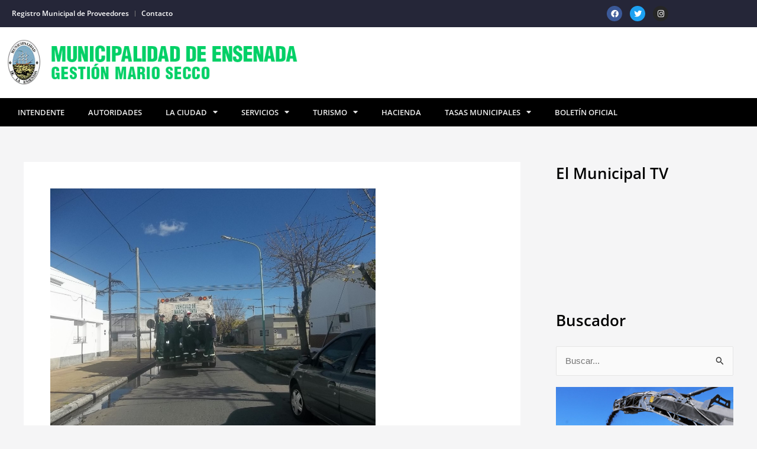

--- FILE ---
content_type: text/css
request_url: https://www.ensenada.gov.ar/wp-content/uploads/elementor/css/post-14594.css?ver=1768926614
body_size: 1747
content:
.elementor-kit-14594{--e-global-color-primary:#01D066;--e-global-color-secondary:#54595F;--e-global-color-text:#7A7A7A;--e-global-color-accent:#61CE70;--e-global-typography-primary-font-family:"Open Sans";--e-global-typography-primary-font-weight:600;--e-global-typography-secondary-font-family:"Open Sans";--e-global-typography-secondary-font-weight:400;--e-global-typography-text-font-family:"Open Sans";--e-global-typography-text-font-weight:400;--e-global-typography-accent-font-family:"Open Sans";--e-global-typography-accent-font-weight:500;background-color:#F5F5F6;color:#000000;font-family:"Open Sans", Sans-serif;}.elementor-kit-14594 e-page-transition{background-color:#FFBC7D;}.elementor-kit-14594 a{font-family:"Open Sans", Sans-serif;}.elementor-kit-14594 h1{color:#01D066;font-family:"Open Sans", Sans-serif;}.elementor-kit-14594 h2{color:#000000;}.elementor-kit-14594 h3{color:#000000;font-family:"Open Sans", Sans-serif;}.elementor-kit-14594 h4{font-family:"Open Sans", Sans-serif;}.elementor-kit-14594 h5{font-family:"Open Sans", Sans-serif;}.elementor-kit-14594 h6{font-family:"Open Sans", Sans-serif;}.elementor-section.elementor-section-boxed > .elementor-container{max-width:1140px;}.e-con{--container-max-width:1140px;}.elementor-widget:not(:last-child){margin-block-end:20px;}.elementor-element{--widgets-spacing:20px 20px;--widgets-spacing-row:20px;--widgets-spacing-column:20px;}{}h1.entry-title{display:var(--page-title-display);}@media(max-width:1024px){.elementor-section.elementor-section-boxed > .elementor-container{max-width:1024px;}.e-con{--container-max-width:1024px;}}@media(max-width:767px){.elementor-section.elementor-section-boxed > .elementor-container{max-width:767px;}.e-con{--container-max-width:767px;}}